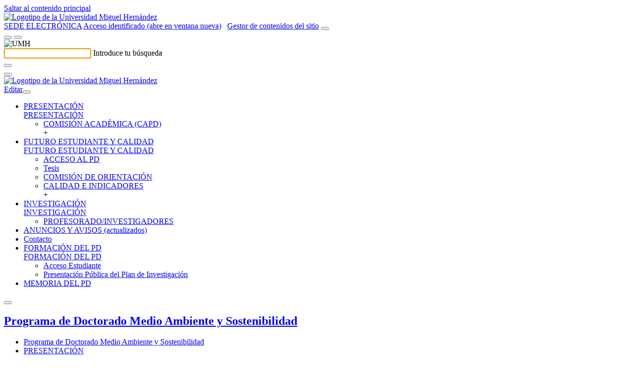

--- FILE ---
content_type: text/html; charset=UTF-8
request_url: https://docmas.umh.es/futuro-estudiante/calidad-e-indicadores/
body_size: 8104
content:
<!doctype html>
<html lang="es" xml:lang="es" lang="es">
<head>
	<meta http-equiv="Content-Type" content="text/html; charset=UTF-8" />
	<meta http-equiv="X-UA-Compatible" content="IE=edge,chrome=1">
		
	<!-- Mobile viewport optimized -->
	<meta name="viewport" content="width=device-width,initial-scale=1">
    <link rel="shortcut icon" href="/wp-content/themes/umh-nivel2/assets/images/favicon.ico" />
    <title>Programa de Doctorado Medio Ambiente y Sostenibilidad &raquo; CALIDAD E INDICADORES</title>
    <link rel="pingback" href="https://docmas.umh.es/xmlrpc.php" />
    <link rel="stylesheet" href="/wp-content/themes/umh-nivel2/assets/css/bootstrap.css" type="text/css" media="screen" />
    <link rel="stylesheet" href="/wp-content/themes/umh-nivel2/assets/css/fa-svg-with-js.css" type="text/css" media="screen" />
    <link rel="stylesheet" href="/wp-content/themes/umh-nivel2/assets/css/scrolltabs.css" type="text/css" media="screen" />
    <link rel="stylesheet" href="/wp-content/themes/umh-nivel2/assets/css/summernote-bs4.css" type="text/css" media="screen" />
    <link rel="stylesheet" href="/wp-content/themes/umh-nivel2/style.css?ver=20220124" type="text/css" media="screen" />
    <link rel="stylesheet" href="/wp-content/themes/umh-nivel2/assets/css/print.css" type="text/css" media="print" />
    <script type="text/javascript" src="/wp-content/themes/umh-nivel2/assets/js/jquery-3.2.1.min.js"></script>
    <script type="text/javascript" src="/wp-content/themes/umh-nivel2/assets/js/popper.min.js"></script>
	<script type="text/javascript" src="/wp-content/themes/umh-nivel2/assets/js/bootstrap.min.js"></script>
	<script type="text/javascript" src="/wp-content/themes/umh-nivel2/assets/js/fontawesome-free-6.4.2/all.min.js" data-search-pseudo-elements="false"></script>
	<script type="text/javascript" src="/wp-content/themes/umh-nivel2/assets/js/jquery.scrolltabs.js"></script>
	<script type="text/javascript" src="/wp-content/themes/umh-nivel2/assets/js/jquery.mousewheel.js"></script>
	<script type="text/javascript" src="/wp-content/themes/umh-nivel2/assets/js/summernote-bs4.js"></script>
	<script type="text/javascript" src="/wp-content/themes/umh-nivel2/assets/js/Clamp.js"></script>
	<script type="text/javascript" src="/wp-content/themes/umh-nivel2/assets/js/umh-nivel1.js?ver=20220124"></script>

    <meta name='robots' content='max-image-preview:large' />
<link rel='dns-prefetch' href='//s.w.org' />
<link rel="alternate" type="application/rss+xml" title="Programa de Doctorado Medio Ambiente y Sostenibilidad &raquo; Comentario CALIDAD E INDICADORES del feed" href="https://docmas.umh.es/futuro-estudiante/calidad-e-indicadores/feed/" />
		<script type="text/javascript">
			window._wpemojiSettings = {"baseUrl":"https:\/\/s.w.org\/images\/core\/emoji\/13.1.0\/72x72\/","ext":".png","svgUrl":"https:\/\/s.w.org\/images\/core\/emoji\/13.1.0\/svg\/","svgExt":".svg","source":{"concatemoji":"https:\/\/docmas.umh.es\/wp-includes\/js\/wp-emoji-release.min.js?ver=5.8.12"}};
			!function(e,a,t){var n,r,o,i=a.createElement("canvas"),p=i.getContext&&i.getContext("2d");function s(e,t){var a=String.fromCharCode;p.clearRect(0,0,i.width,i.height),p.fillText(a.apply(this,e),0,0);e=i.toDataURL();return p.clearRect(0,0,i.width,i.height),p.fillText(a.apply(this,t),0,0),e===i.toDataURL()}function c(e){var t=a.createElement("script");t.src=e,t.defer=t.type="text/javascript",a.getElementsByTagName("head")[0].appendChild(t)}for(o=Array("flag","emoji"),t.supports={everything:!0,everythingExceptFlag:!0},r=0;r<o.length;r++)t.supports[o[r]]=function(e){if(!p||!p.fillText)return!1;switch(p.textBaseline="top",p.font="600 32px Arial",e){case"flag":return s([127987,65039,8205,9895,65039],[127987,65039,8203,9895,65039])?!1:!s([55356,56826,55356,56819],[55356,56826,8203,55356,56819])&&!s([55356,57332,56128,56423,56128,56418,56128,56421,56128,56430,56128,56423,56128,56447],[55356,57332,8203,56128,56423,8203,56128,56418,8203,56128,56421,8203,56128,56430,8203,56128,56423,8203,56128,56447]);case"emoji":return!s([10084,65039,8205,55357,56613],[10084,65039,8203,55357,56613])}return!1}(o[r]),t.supports.everything=t.supports.everything&&t.supports[o[r]],"flag"!==o[r]&&(t.supports.everythingExceptFlag=t.supports.everythingExceptFlag&&t.supports[o[r]]);t.supports.everythingExceptFlag=t.supports.everythingExceptFlag&&!t.supports.flag,t.DOMReady=!1,t.readyCallback=function(){t.DOMReady=!0},t.supports.everything||(n=function(){t.readyCallback()},a.addEventListener?(a.addEventListener("DOMContentLoaded",n,!1),e.addEventListener("load",n,!1)):(e.attachEvent("onload",n),a.attachEvent("onreadystatechange",function(){"complete"===a.readyState&&t.readyCallback()})),(n=t.source||{}).concatemoji?c(n.concatemoji):n.wpemoji&&n.twemoji&&(c(n.twemoji),c(n.wpemoji)))}(window,document,window._wpemojiSettings);
		</script>
		<style type="text/css">
img.wp-smiley,
img.emoji {
	display: inline !important;
	border: none !important;
	box-shadow: none !important;
	height: 1em !important;
	width: 1em !important;
	margin: 0 .07em !important;
	vertical-align: -0.1em !important;
	background: none !important;
	padding: 0 !important;
}
</style>
	<link rel='stylesheet' id='wp-block-library-css'  href='https://docmas.umh.es/wp-includes/css/dist/block-library/style.min.css' type='text/css' media='all' />
<link rel='stylesheet' id='eeb-css-frontend-css'  href='/wp-content/plugins/email-encoder-bundle/core/includes/assets/css/style.css?ver=230224-75400' type='text/css' media='all' />
<link rel='stylesheet' id='__EPYT__style-css'  href='https://docmas.umh.es/wp-content/plugins/youtube-embed-plus/styles/ytprefs.min.css?ver=14.0' type='text/css' media='all' />
<style id='__EPYT__style-inline-css' type='text/css'>

                .epyt-gallery-thumb {
                        width: 33.333%;
                }
                
</style>
<script type='text/javascript' src='https://docmas.umh.es/wp-includes/js/jquery/jquery.min.js?ver=3.6.0' id='jquery-core-js'></script>
<script type='text/javascript' src='https://docmas.umh.es/wp-includes/js/jquery/jquery-migrate.min.js?ver=3.3.2' id='jquery-migrate-js'></script>
<script type='text/javascript' src='/wp-content/plugins/email-encoder-bundle/core/includes/assets/js/custom.js?ver=230224-75401' id='eeb-js-frontend-js'></script>
<script type='text/javascript' id='__ytprefs__-js-extra'>
/* <![CDATA[ */
var _EPYT_ = {"ajaxurl":"https:\/\/docmas.umh.es\/wp-admin\/admin-ajax.php","security":"b4434185a9","gallery_scrolloffset":"20","eppathtoscripts":"https:\/\/docmas.umh.es\/wp-content\/plugins\/youtube-embed-plus\/scripts\/","eppath":"https:\/\/docmas.umh.es\/wp-content\/plugins\/youtube-embed-plus\/","epresponsiveselector":"[\"iframe.__youtube_prefs_widget__\"]","epdovol":"1","version":"14.0","evselector":"iframe.__youtube_prefs__[src], iframe[src*=\"youtube.com\/embed\/\"], iframe[src*=\"youtube-nocookie.com\/embed\/\"]","ajax_compat":"","ytapi_load":"light","pause_others":"","stopMobileBuffer":"1","vi_active":"","vi_js_posttypes":[]};
/* ]]> */
</script>
<script type='text/javascript' src='https://docmas.umh.es/wp-content/plugins/youtube-embed-plus/scripts/ytprefs.min.js?ver=14.0' id='__ytprefs__-js'></script>
<link rel="https://api.w.org/" href="https://docmas.umh.es/wp-json/" /><link rel="alternate" type="application/json" href="https://docmas.umh.es/wp-json/wp/v2/pages/472" /><link rel="EditURI" type="application/rsd+xml" title="RSD" href="https://docmas.umh.es/xmlrpc.php?rsd" />
<link rel="wlwmanifest" type="application/wlwmanifest+xml" href="https://docmas.umh.es/wp-includes/wlwmanifest.xml" /> 

<link rel="canonical" href="https://docmas.umh.es/futuro-estudiante/calidad-e-indicadores/" />
<link rel='shortlink' href='https://docmas.umh.es/?p=472' />
<link rel="alternate" type="application/json+oembed" href="https://docmas.umh.es/wp-json/oembed/1.0/embed?url=https%3A%2F%2Fdocmas.umh.es%2Ffuturo-estudiante%2Fcalidad-e-indicadores%2F" />
<link rel="alternate" type="text/xml+oembed" href="https://docmas.umh.es/wp-json/oembed/1.0/embed?url=https%3A%2F%2Fdocmas.umh.es%2Ffuturo-estudiante%2Fcalidad-e-indicadores%2F&#038;format=xml" />
<script src='https://zeus.umh.es/?dm=dfc101abd0f41084f0340f48ae7437d6&amp;action=load&amp;blogid=2304&amp;siteid=1&amp;t=1204007550&amp;back=https%3A%2F%2Fdocmas.umh.es%2Ffuturo-estudiante%2Fcalidad-e-indicadores%2F' type='text/javascript'></script>		
</head>
<body>
	<a href="#noHeader" class="toContenidoPrincipal botonDefaultUMH">Saltar al contenido principal</a>
	<header>
		<nav>
			<div class="stick-mobile">
				<div class="raya-amarilla no-print"></div>
				<div id="branding" class="container show" role="banner">
					<div id="cabecera-brand" class="row brand align-items-center ">
						<div class="col-md-5 col-12">
							
																<a href="https://www.umh.es" title="Ir al sitio web de la Universidad Miguel Hernández"><img class="logo-umh" src="/wp-content/themes/umh-nivel2/assets/images/logo-umh-original.svg" alt="Logotipo de la Universidad Miguel Hernández" /></a>
														</div>
						<div id="links-derecha" class="col-md-7 d-none d-md-block d-lg-block no-print">
							<div class="row">
								<div class="col text-right">
																	<a class="enlace-sede" target="_blank" href="https://sede.umh.es" style="text-transform:uppercase;" title="abre en ventana nueva">Sede electrónica</a>
									<a class="admin-header-first" href="https://universite.umh.es" title="Acceso identificado (abre en ventana nueva)"><span class="sr-only" aria-hidden="true">Acceso identificado (abre en ventana nueva)</span><i class="fas fa-user" aria-hidden="true"></i></a>
									&nbsp;
									<a class="admin-header" title="Gestor de contenidos del sitio" href="https://docmas.umh.es/wp-login.php?redirect_to=https%3A%2F%2Fdocmas.umh.es%2Fwp-admin%2F"><span class="sr-only" aria-hidden="true">Gestor de contenidos del sitio</span><i class="fas fa-edit" aria-hidden="true"></i></a>
									<span id="buscador-link" class="collapse show"><button type="button" class="search-header textoBoton" title="Buscador" onclick="collapseSearch('#branding','#searching','#buscador-input');"><i class="fas fa-search"></i></button></span>
								</div>
							</div>
						</div>
						<div class="col-12 d-md-none no-print">
							<div class="row">
								<div class="col text-right">
									<span id="buscador-linkMo" class="collapse show"><button type="button" class="search-header textoBoton" title="Buscador" onclick="collapseSearch('#branding','#searching','#buscador-input');"><i class="fas fa-search"></i></button></span>&nbsp;<button type="button" class="header-menu-movil textoBoton" title="Desplegar el menú" onclick="desplegarMenuMovil();"><i class="fas fa-bars"></i></button>
								</div>
							</div>
						</div>
					</div>
				</div>
				<div id="searching" class="collapse no-print" role="tabpanel,search" parent="#branding">
					<div class="container" >
						<div id="cabecera-search" class="row brand align-items-center">
							<div class="col-auto d-none d-md-block d-lg-block">
								<img class="logo-search" src="/wp-content/themes/umh-nivel2/assets/images/logo-umh-rev.png" alt="UMH" />
							</div>
							<div class="col">
								<div class="text-left inputLabelPlaceHolder">
									<input id="buscador-input" class="buscar" autofocus required />
									<label for="buscador-input">Introduce tu búsqueda</label>
								</div>
							</div>
							<div class="col-auto">
								<button id="buscador-submit" type="button" class="search-header textoBoton" title="Buscar"><i class="fas fa-search"></i></button>
							</div>
							<div class="col-auto">
								<button type="button" class="search-header textoBoton" title="Cerrar la búsqueda" onclick="collapseSearch('#searching','#branding');"><i class="fas fa-times"></i></button>
							</div>
						</div>
					</div>
				</div>
				<div id="menuTotalMovil" class="position-absolute no-print"><div class="raya-amarilla"></div><div id="brandingMo" class="container show"><div id="cabecera-brandMo" class="row brand align-items-center "><div class="col-3"><a href="https://www.umh.es" title="Ir al sitio web de la Universidad Miguel Hernández"><img class="logo-umh-movil" src="/wp-content/themes/umh-nivel2/assets/images/logo-umh-short.png" alt="Logotipo de la Universidad Miguel Hernández" /></a></div><div class="col-9 text-right"><a class="admin-header" href="https://docmas.umh.es/wp-login.php?redirect_to=https%3A%2F%2Fdocmas.umh.es%2Ffuturo-estudiante%2Fcalidad-e-indicadores%2F" title="Editar"><span class="sr-only" aria-hidden="true">Editar</span><i class="fas fa-user"></i></a><button type="button" class="plegarMenu textoBoton" onclick="plegarMenuMovil();" title="Plegar menú"><i class="fas fa-times"></i></button></div></div></div><div class="raya-separador_in"></div><ul class="container m-total-items-movil accordion"><li id="menuMovilL116" class="row"><div class="col-11 text-truncate"><a class="m-movil-l1" href="https://docmas.umh.es/presentacion/">PRESENTACIÓN</a></div><div class="col-1 text-right"><a role="button" id="btn-menuMovilL216" href="#menuMovilL216" class="m-movil-open" data-toggle="collapse" data-target="#menuMovilL216" aria-expanded="false" aria-controls="#menuMovilL216" title="Desplegar opción" data-txt-expanded-false="Desplegar opción" data-txt-expanded-true="Plegar opción"><span class="sr-only" aria-hidden="true">PRESENTACIÓN</span></a></div><ul id="menuMovilL216" class="collapse container menuMovilListado-l2" data-parent="#menuMovilL116"><li class="row"><div class="col-11 text-truncate"><a class="m-movil-l2" href="https://docmas.umh.es/presentacion/comision-academica-capd/" title="Tiene subpáginas">COMISIÓN ACADÉMICA (CAPD)</a></div><div class="col-1 text-right">+</div></li></ul><script type="text/javascript">setTxtCollapseOnState('btn-menuMovilL216','menuMovilL216');</script></li><li id="menuMovilL188" class="row"><div class="col-11 text-truncate"><a class="m-movil-l1" href="https://docmas.umh.es/futuro-estudiante/">FUTURO ESTUDIANTE Y CALIDAD</a></div><div class="col-1 text-right"><a role="button" id="btn-menuMovilL288" href="#menuMovilL288" class="m-movil-open" data-toggle="collapse" data-target="#menuMovilL288" aria-expanded="false" aria-controls="#menuMovilL288" title="Desplegar opción" data-txt-expanded-false="Desplegar opción" data-txt-expanded-true="Plegar opción"><span class="sr-only" aria-hidden="true">FUTURO ESTUDIANTE Y CALIDAD</span></a></div><ul id="menuMovilL288" class="collapse container menuMovilListado-l2" data-parent="#menuMovilL188"><li class="row"><div class="col-11 text-truncate"><a class="m-movil-l2" href="https://docmas.umh.es/futuro-estudiante/acceso/">ACCESO AL PD</a></div></li><li class="row"><div class="col-11 text-truncate"><a class="m-movil-l2" href="https://docmas.umh.es/futuro-estudiante/tesis/">Tesis</a></div></li><li class="row"><div class="col-11 text-truncate"><a class="m-movil-l2" href="https://docmas.umh.es/futuro-estudiante/comision-de-orientacion/">COMISIÓN DE ORIENTACIÓN</a></div></li><li class="row"><div class="col-11 text-truncate"><a class="m-movil-l2" href="https://docmas.umh.es/futuro-estudiante/calidad-e-indicadores/" title="Tiene subpáginas">CALIDAD E INDICADORES</a></div><div class="col-1 text-right">+</div></li></ul><script type="text/javascript">setTxtCollapseOnState('btn-menuMovilL288','menuMovilL288');</script></li><li id="menuMovilL194" class="row"><div class="col-11 text-truncate"><a class="m-movil-l1" href="https://docmas.umh.es/lineas-de-investigacion/">INVESTIGACIÓN</a></div><div class="col-1 text-right"><a role="button" id="btn-menuMovilL294" href="#menuMovilL294" class="m-movil-open" data-toggle="collapse" data-target="#menuMovilL294" aria-expanded="false" aria-controls="#menuMovilL294" title="Desplegar opción" data-txt-expanded-false="Desplegar opción" data-txt-expanded-true="Plegar opción"><span class="sr-only" aria-hidden="true">INVESTIGACIÓN</span></a></div><ul id="menuMovilL294" class="collapse container menuMovilListado-l2" data-parent="#menuMovilL194"><li class="row"><div class="col-11 text-truncate"><a class="m-movil-l2" href="https://docmas.umh.es/lineas-de-investigacion/profesoradoinvestigadores/">PROFESORADO/INVESTIGADORES</a></div></li></ul><script type="text/javascript">setTxtCollapseOnState('btn-menuMovilL294','menuMovilL294');</script></li><li id="menuMovilL1193" class="row"><div class="col-11 text-truncate"><a class="m-movil-l1" href="https://docmas.umh.es/anuncios-y-avisos/">ANUNCIOS Y AVISOS (actualizados)</a></div></li><li id="menuMovilL1119" class="row"><div class="col-11 text-truncate"><a class="m-movil-l1" href="https://docmas.umh.es/contacto/">Contacto</a></div></li><li id="menuMovilL1114" class="row"><div class="col-11 text-truncate"><a class="m-movil-l1" href="https://docmas.umh.es/seminarios/">FORMACIÓN DEL PD</a></div><div class="col-1 text-right"><a role="button" id="btn-menuMovilL2114" href="#menuMovilL2114" class="m-movil-open" data-toggle="collapse" data-target="#menuMovilL2114" aria-expanded="false" aria-controls="#menuMovilL2114" title="Desplegar opción" data-txt-expanded-false="Desplegar opción" data-txt-expanded-true="Plegar opción"><span class="sr-only" aria-hidden="true">FORMACIÓN DEL PD</span></a></div><ul id="menuMovilL2114" class="collapse container menuMovilListado-l2" data-parent="#menuMovilL1114"><li class="row"><div class="col-11 text-truncate"><a class="m-movil-l2" href="https://docmas.umh.es/seminarios/acceso-estudiante/">Acceso Estudiante</a></div></li><li class="row"><div class="col-11 text-truncate"><a class="m-movil-l2" href="https://docmas.umh.es/seminarios/foro/">Presentación Pública del Plan de Investigación</a></div></li></ul><script type="text/javascript">setTxtCollapseOnState('btn-menuMovilL2114','menuMovilL2114');</script></li><li id="menuMovilL196" class="row"><div class="col-11 text-truncate"><a class="m-movil-l1" href="https://docmas.umh.es/memoria/">MEMORIA DEL PD</a></div></li></ul><div class="raya-separador_in"></div><div class="container" onblur="plegarMenuMovil();"><div><button type="button" class="plegarMenu textoBoton" onclick="plegarMenuMovil();" title="Plegar menú" onblur="plegarMenuMovil();"><i class="fas fa-times"></i></button></div></div><div class="raya-separador_in"></div></div>			</div>
			<div class="container">
				<div class="row titulo align-items-center">
					<div class="col pl-20">
						<h1 class="titulo-blog"><a href="https://docmas.umh.es/" title="Ir al inicio">Programa de Doctorado Medio Ambiente y Sostenibilidad</a></h1>
					</div>
				</div>
			</div>
			<div class="raya-separador"></div>
					<div id="navblog" class="d-none d-md-block d-lg-block no-print">
            <div class="container no-print">
                <div class="row">
                    <div class="col navegacion overflow">
                        <div id="tabs" class="navegador-list">
                            <ul id="menuNivel" role="navigation">
                                <li class="page-item"><a href="https://docmas.umh.es/" title="Programa de Doctorado Medio Ambiente y Sostenibilidad"><i class="fas fa-home"></i><span class="sr-only" aria-hidden="true">Programa de Doctorado Medio Ambiente y Sostenibilidad</span></a></li>
                        <li class="page-item"><a href="https://docmas.umh.es/presentacion/">PRESENTACIÓN</a></li><li class="page-item"><a href="https://docmas.umh.es/futuro-estudiante/">FUTURO ESTUDIANTE Y CALIDAD</a></li><li class="page-item"><a href="https://docmas.umh.es/lineas-de-investigacion/">INVESTIGACIÓN</a></li><li class="page-item"><a href="https://docmas.umh.es/anuncios-y-avisos/">ANUNCIOS Y AVISOS (actualizados)</a></li><li class="page-item"><a href="https://docmas.umh.es/contacto/">Contacto</a></li><li class="page-item"><a href="https://docmas.umh.es/seminarios/">FORMACIÓN DEL PD</a></li><li class="page-item"><a href="https://docmas.umh.es/memoria/">MEMORIA DEL PD</a></li>                                <li id="non">
                                    <button type="button" onclick="desplegarMenu();" title="Deplegar el menú" class="textoBoton">
                                        <i class="fas fa-bars"></i>
                                    </button>
                                </li>
                            </ul>
                        </div>
                    </div>
                </div>
            </div>
        </div>
                <div id="menuTotal" style="display:none;" class="position-absolute">
                    <div class="raya-amarilla">
            </div>
            <div id="brandingOs" class="container show">
                <div id="cabecera-brand-Os" class="row brand align-items-center ">
                    <div class="col-3">
                        <a href="https://www.umh.es" title="Ir al sitio web de la Universidad Miguel Hernández"><img class="logo-umh" src="/wp-content/themes/umh-nivel2/assets/images/logo-umh-reversed.png" alt="Logotipo de la Universidad Miguel Hernández" /></a>
                    </div>
                    <div class="col-9 text-right">
                        <button type="button" class="plegarMenu textoBoton" onclick="plegarMenu();" title="Plegar menú"><i class="fas fa-times"></i></button>
                    </div>
                </div>
            </div>
            <div class="raya-separador_in">
            </div>
            <div class="container">
                <div class="row titulo align-items-center">
                    <div class="col pl-20">
                        <h1 class="titulo-blog"><a href="https://docmas.umh.es/">Programa de Doctorado Medio Ambiente y Sostenibilidad</a></h1>
                    </div>
                </div>
            </div>
            <div class="raya-separador_in">
            </div>
            <div class="container m-total-items">
                    
                        <ul class="row pl-20 m-b-36 m-t-30" role="navigation">
        					<li class="col-12">
						<a class="m-total-l1 linea_blanca_in" href="https://docmas.umh.es/presentacion/">PRESENTACIÓN</a>
        <ul class="row text-left"><li class="col-3"><a class="m-total-l2" href="https://docmas.umh.es/presentacion/comision-academica-capd/" title="Tiene subpáginas">COMISIÓN ACADÉMICA (CAPD)&nbsp;&nbsp;+</a></li></ul>					</li>
                
        					<li class="col-12">
						<a class="m-total-l1 linea_blanca_in" href="https://docmas.umh.es/futuro-estudiante/">FUTURO ESTUDIANTE Y CALIDAD</a>
        <ul class="row text-left"><li class="col-3"><a class="m-total-l2" href="https://docmas.umh.es/futuro-estudiante/acceso/" >ACCESO AL PD</a></li><li class="col-3"><a class="m-total-l2" href="https://docmas.umh.es/futuro-estudiante/tesis/" >Tesis</a></li><li class="col-3"><a class="m-total-l2" href="https://docmas.umh.es/futuro-estudiante/comision-de-orientacion/" >COMISIÓN DE ORIENTACIÓN</a></li><li class="col-3"><a class="m-total-l2" href="https://docmas.umh.es/futuro-estudiante/calidad-e-indicadores/" title="Tiene subpáginas">CALIDAD E INDICADORES&nbsp;&nbsp;+</a></li></ul>					</li>
                
        					<li class="col-12">
						<a class="m-total-l1 linea_blanca_in" href="https://docmas.umh.es/lineas-de-investigacion/">INVESTIGACIÓN</a>
        <ul class="row text-left"><li class="col-3"><a class="m-total-l2" href="https://docmas.umh.es/lineas-de-investigacion/profesoradoinvestigadores/" >PROFESORADO/INVESTIGADORES</a></li></ul>					</li>
                
        					<li class="col-12">
						<a class="m-total-l1 linea_blanca_in" href="https://docmas.umh.es/anuncios-y-avisos/">ANUNCIOS Y AVISOS (actualizados)</a>
        					</li>
                
        					<li class="col-12">
						<a class="m-total-l1 linea_blanca_in" href="https://docmas.umh.es/contacto/">Contacto</a>
        					</li>
                
        					<li class="col-12">
						<a class="m-total-l1 linea_blanca_in" href="https://docmas.umh.es/seminarios/">FORMACIÓN DEL PD</a>
        <ul class="row text-left"><li class="col-3"><a class="m-total-l2" href="https://docmas.umh.es/seminarios/acceso-estudiante/" >Acceso Estudiante</a></li><li class="col-3"><a class="m-total-l2" href="https://docmas.umh.es/seminarios/foro/" >Presentación Pública del Plan de Investigación</a></li></ul>					</li>
                
        					<li class="col-12">
						<a class="m-total-l1 linea_blanca_in" href="https://docmas.umh.es/memoria/">MEMORIA DEL PD</a>
        					</li>
                
                        </ul>
            </div>
        </div>
        			<div class="raya-separador d-none d-md-block d-lg-block no-print"></div>
		</nav>
	</header>
	<div id="noHeader">
		<div role="main">
        
                  
            <div id="breadcrumb" class="breadcrumb no-print">
        <div class="container">
            <div class="row">
                <div class="col">
                    <div class="nav_pag_l_padres"><span class="n_p_l_p"><a href="https://docmas.umh.es/futuro-estudiante/" class="text-nowrap">FUTURO ESTUDIANTE Y CALIDAD</a></span><span class="n_p_l_p_i"><i class="fas fa-angle-right"></i></span><span class="n_p_l_p"><a href="https://docmas.umh.es/futuro-estudiante/calidad-e-indicadores/" class="text-nowrap">CALIDAD E INDICADORES</a></span></div>                </div>
            </div>
        </div>
    </div>
    <div id="cuerpo" class="cuerpo">
        <div class="container">
            <div class="row">
				
                <div class="col col-lg-8 order-first order-lg-2">
                    <div class="row">
                        <div class="col">
                            <h2 class="titulo-cuerpo">CALIDAD E INDICADORES</h2>
                        </div>
                        <div class="w-100"></div>
                        <div class="col">
                                                    <p><span class="date-cabecera">25 julio 2022</span></p>
                                                </div>
                        <div class="w-100"></div>
                        <div class="col">
                            <div class="text-cuerpo">
                                <p>El programa de Doctorado en Medio Ambiente y Sostenibilidad persigue la calidad de su docencia y de la investigación que se desarrolla en cada una de las líneas que integran el programa. En este sentido, los planes de mejora y los resultados de las evaluaciones se muestran en las páginas incluidas en este apartado.</p>
<p>ACREDITACIÓN</p>
<p>ENCUESTAS</p>
<p>PLANES DE MEJORA</p>
<p>&nbsp;</p>
                            </div>
                        </div>
                        <div class="w-100"></div>
                        <!--<div class="col">
                            <div class="paginas_hijas m-t-64">
                                                            </div>
                        </div>-->
                                    </div>
                </div>
			
                <div class="col-lg-4 d-md-block d-lg-block pl-20 no-print" role="navigation">
                    <div class="row">
                        <div class="col">
                        <ul class="nav_pag_l_hijos"><li><div class="n_p_l_h_pa  row"><div class="col-11 text-truncate"><a class="n_p_l_h" href="https://docmas.umh.es/presentacion/">PRESENTACIÓN</a></div><div class="col-1"><a role="button" id="btn-col-nav-16" class="flecha-navigator collapsed" data-toggle="collapse" href="#col-nav-16" aria-expanded="false" aria-controls="col-nav-16" title="Desplegar opciones" data-txt-expanded-true="Plegar opciones" data-txt-expanded-false="Desplegar opciones"><span class="sr-only">PRESENTACIÓN</span></a></div></div><ul id="col-nav-16" class="nav_pag_l_subhijos collapse"><li><div class="n_p_l_h_pa  row"><div class="text-truncate col-11"><a class="n_p_l_h " href="https://docmas.umh.es/presentacion/comision-academica-capd/">COMISIÓN ACADÉMICA (CAPD)</a></div><div class="col-1"><a role="button" id="btn-col-nav-646" class="flecha-navigator collapsed" data-toggle="collapse" href="#col-nav-646" aria-expanded="false" aria-controls="col-nav-646" title="Desplegar opciones" data-txt-expanded-true="Plegar opciones" data-txt-expanded-false="Desplegar opciones"><span class="sr-only">COMISIÓN ACADÉMICA (CAPD)</span></a></div></div><ul id="col-nav-646" class="nav_pag_l_subhijos collapse"><li><div class="n_p_l_h_pa  row"><div class="col text-truncate"><a class="n_p_l_h " href="https://docmas.umh.es/presentacion/comision-academica-capd/capd-acceso-pdi-2/">CAPD. ACCESO. ACTAS.</a></div></div></li></ul><script type="text/javascript">setTxtCollapseOnState('btn-col-nav-646','col-nav-646');</script></li></ul><script type="text/javascript">setTxtCollapseOnState('btn-col-nav-16','col-nav-16');</script></li><li><div class="n_p_l_h_pa n_p_l_h_activo row"><div class="col-11 text-truncate"><a class="n_p_l_h" href="https://docmas.umh.es/futuro-estudiante/">FUTURO ESTUDIANTE Y CALIDAD</a></div><div class="col-1"><a role="button" id="btn-col-nav-88" class="flecha-navigator " data-toggle="collapse" href="#col-nav-88" aria-expanded="true" aria-controls="col-nav-88" title="Plegar opciones" data-txt-expanded-true="Plegar opciones" data-txt-expanded-false="Desplegar opciones"><span class="sr-only">FUTURO ESTUDIANTE Y CALIDAD</span></a></div></div><ul id="col-nav-88" class="nav_pag_l_subhijos show"><li><div class="n_p_l_h_pa  row"><div class="col text-truncate"><a class="n_p_l_h " href="https://docmas.umh.es/futuro-estudiante/acceso/">ACCESO AL PD</a></div></div></li><li><div class="n_p_l_h_pa  row"><div class="col text-truncate"><a class="n_p_l_h " href="https://docmas.umh.es/futuro-estudiante/tesis/">Tesis</a></div></div></li><li><div class="n_p_l_h_pa  row"><div class="col text-truncate"><a class="n_p_l_h " href="https://docmas.umh.es/futuro-estudiante/comision-de-orientacion/">COMISIÓN DE ORIENTACIÓN</a></div></div></li><li><div class="n_p_l_h_pa n_p_l_h_activo row"><div class="text-truncate col-11"><a class="n_p_l_h " href="https://docmas.umh.es/futuro-estudiante/calidad-e-indicadores/">CALIDAD E INDICADORES</a></div><div class="col-1"><a role="button" id="btn-col-nav-472" class="flecha-navigator " data-toggle="collapse" href="#col-nav-472" aria-expanded="true" aria-controls="col-nav-472" title="Plegar opciones" data-txt-expanded-true="Plegar opciones" data-txt-expanded-false="Desplegar opciones"><span class="sr-only">CALIDAD E INDICADORES</span></a></div></div><ul id="col-nav-472" class="nav_pag_l_subhijos show"><li><div class="n_p_l_h_pa  row"><div class="col text-truncate"><a class="n_p_l_h " href="https://docmas.umh.es/futuro-estudiante/calidad-e-indicadores/encuestas/">ENCUESTAS</a></div></div></li><li><div class="n_p_l_h_pa  row"><div class="col text-truncate"><a class="n_p_l_h " href="https://docmas.umh.es/futuro-estudiante/calidad-e-indicadores/planes-de-mejora/">PLANES DE MEJORA</a></div></div></li></ul><script type="text/javascript">setTxtCollapseOnState('btn-col-nav-472','col-nav-472');</script></li></ul><script type="text/javascript">setTxtCollapseOnState('btn-col-nav-88','col-nav-88');</script></li><li><div class="n_p_l_h_pa  row"><div class="col-11 text-truncate"><a class="n_p_l_h" href="https://docmas.umh.es/lineas-de-investigacion/">INVESTIGACIÓN</a></div><div class="col-1"><a role="button" id="btn-col-nav-94" class="flecha-navigator collapsed" data-toggle="collapse" href="#col-nav-94" aria-expanded="false" aria-controls="col-nav-94" title="Desplegar opciones" data-txt-expanded-true="Plegar opciones" data-txt-expanded-false="Desplegar opciones"><span class="sr-only">INVESTIGACIÓN</span></a></div></div><ul id="col-nav-94" class="nav_pag_l_subhijos collapse"><li><div class="n_p_l_h_pa  row"><div class="col text-truncate"><a class="n_p_l_h " href="https://docmas.umh.es/lineas-de-investigacion/profesoradoinvestigadores/">PROFESORADO/INVESTIGADORES</a></div></div></li></ul><script type="text/javascript">setTxtCollapseOnState('btn-col-nav-94','col-nav-94');</script></li><li><div class="n_p_l_h_pa  row"><div class="col text-truncate"><a class="n_p_l_h" href="https://docmas.umh.es/anuncios-y-avisos/">ANUNCIOS Y AVISOS (actualizados)</a></div></div></li><li><div class="n_p_l_h_pa  row"><div class="col text-truncate"><a class="n_p_l_h" href="https://docmas.umh.es/contacto/">Contacto</a></div></div></li><li><div class="n_p_l_h_pa  row"><div class="col-11 text-truncate"><a class="n_p_l_h" href="https://docmas.umh.es/seminarios/">FORMACIÓN DEL PD</a></div><div class="col-1"><a role="button" id="btn-col-nav-114" class="flecha-navigator collapsed" data-toggle="collapse" href="#col-nav-114" aria-expanded="false" aria-controls="col-nav-114" title="Desplegar opciones" data-txt-expanded-true="Plegar opciones" data-txt-expanded-false="Desplegar opciones"><span class="sr-only">FORMACIÓN DEL PD</span></a></div></div><ul id="col-nav-114" class="nav_pag_l_subhijos collapse"><li><div class="n_p_l_h_pa  row"><div class="col text-truncate"><a class="n_p_l_h " href="https://docmas.umh.es/seminarios/acceso-estudiante/">Acceso Estudiante</a></div></div></li><li><div class="n_p_l_h_pa  row"><div class="col text-truncate"><a class="n_p_l_h " href="https://docmas.umh.es/seminarios/foro/">Presentación Pública del Plan de Investigación</a></div></div></li></ul><script type="text/javascript">setTxtCollapseOnState('btn-col-nav-114','col-nav-114');</script></li><li><div class="n_p_l_h_pa  row"><div class="col text-truncate"><a class="n_p_l_h" href="https://docmas.umh.es/memoria/">MEMORIA DEL PD</a></div></div></li></ul>Twitter			<div class="textwidget"><a class="twitter-timeline"  href="https://twitter.com/docmas1"   width="400" height="300"  data-widget-id="334593169494781952">Tweets por @docmas1</a>
<script>!function(d,s,id){var js,fjs=d.getElementsByTagName(s)[0],p=/^http:/.test(d.location)?'http':'https';if(!d.getElementById(id)){js=d.createElement(s);js.id=id;js.src=p+"://platform.twitter.com/widgets.js";fjs.parentNode.insertBefore(js,fjs);}}(document,"script","twitter-wjs");</script>
</div>
		
		
		Entradas recientes
		<ul>
											<li>
					<a href="https://docmas.umh.es/2016/02/01/canal-youtube-del-programa-de-doctorado/">Canal Youtube del Programa de Doctorado</a>
									</li>
											<li>
					<a href="https://docmas.umh.es/2015/03/17/marinetraining-%c2%adeu-navigating-the-marine-training-and-education-landscape-in-europe/">MarineTraining.­eu Navigating the Marine Training and Education Landscape in Europe</a>
									</li>
					</ul>

		Categorías
			<ul>
					<li class="cat-item cat-item-1"><a href="https://docmas.umh.es/category/sin-categoria/">Sin categoría</a>
</li>
			</ul>

			Admin			<ul>
						<li><a href="https://docmas.umh.es/wp-login.php">Acceder</a></li>
						</ul>
                        </div>
                    </div>
                </div>

            </div>
        </div>
    </div>
        
		</div> <!-- role="main" en header.php -->
		
				<footer id="footer-father" class="footer_father sticky-bottom" role="contentinfo">
						<div class="footer_n1 no-print">
				<div class="container">
					<div class="row footer_n1 align-items-center">
						<div class="col pl-20">
							<ul class="row contacto pl-0">
								<li class="col-md-6 d-block">
									<dl>
										<dt class="titulo-footer_n1 t-domine">Programa de Doctorado Medio Ambiente y Sostenibilidad</dt>
										<dd class="row">
											<div class="col-12 col-lg-6">
												<p class="text-footer_n1"></p>
												<p class="text-footer_n1"></p>
												<p class="text-footer_n1">  </p>
											</div>
											<div class="col-5 offset-lg-1">
																							</div>

										</dd>
									</dl>
								</li>
																<li class="col-md-2 d-block">
									<dl>
										<dt class="titulo-footer_n1 t-opensans">RSS</dt>
										<dd class="rsss">
											<ul>
												<li class="text-footer_n1"><a class="enlace-footer_n1" href="https://docmas.umh.es/feed/" title="RSS para entradas del blog">Entradas</a></li>
												<li class="text-footer_n1"><a class="enlace-footer_n1" href="https://docmas.umh.es/comments/feed/" title="RSS para los comentarios de los blogs">Comentarios</a></li>
											</ul>
										</dd>
									</dl>
								</li>
																							</ul>
						</div>
					</div>
				</div>            
			</div>
			<div class="footer_n3 no-print">
				<div class="container">
					<div class="row align-items-center justify-content-center">
						<div class="col pl-20 text-md-center">
							<ul>
								<li><a class="enlaces_proteccion" href="https://www.umh.es/contenido/Universidad/:AvisoLegal/datos_es.html" target="_blank" title="abre en ventana nueva">Aviso Legal</a></li>
								<li><a class="enlaces_proteccion" href="https://www.umh.es/contenido/Universidad/:ProteccionDatos/datos_es.html" target="_blank" title="abre en ventana nueva">Protección de Datos</a></li>
																<li><a class="enlaces_proteccion" href="http://zeus.umh.es/cookies/" target="_blank" title="abre en ventana nueva">Cookies</a></li>
							</ul>
							<span class="text-ending">&copy;&nbsp;UNIVERSITAS Miguel Hernández&nbsp;2025</span>
						</div>
					</div>
				</div>
			</div>
		</footer>
	</div> <!-- id="noHeader" en header.php -->
			
	<script type='text/javascript' src='/wp-content/plugins/anti-spam/assets/js/anti-spam.js?ver=7.3.4' id='anti-spam-script-js'></script>
<script type='text/javascript' id='eeb-js-ajax-ef-js-extra'>
/* <![CDATA[ */
var eeb_ef = {"ajaxurl":"https:\/\/docmas.umh.es\/wp-admin\/admin-ajax.php","security":"3441fa41ce"};
/* ]]> */
</script>
<script type='text/javascript' src='/wp-content/plugins/email-encoder-bundle/core/includes/assets/js/encoder-form.js?ver=230224-75401' id='eeb-js-ajax-ef-js'></script>
<script type='text/javascript' src='https://docmas.umh.es/wp-content/plugins/page-links-to/dist/new-tab.js?ver=3.3.5' id='page-links-to-js'></script>
<script type='text/javascript' src='https://docmas.umh.es/wp-content/plugins/youtube-embed-plus/scripts/fitvids.min.js?ver=14.0' id='__ytprefsfitvids__-js'></script>
<script type='text/javascript' src='https://docmas.umh.es/wp-includes/js/wp-embed.min.js?ver=5.8.12' id='wp-embed-js'></script>
	
	<script type="text/javascript">
		$(document).ready(function(){
			//Activar menú lineal
			menuCabe();
			$(window).resize(function(){
				menuCabe();
			});
			//Suscribirse al Intro dentro de la caja de búsqueda.
			$('#buscador-input').bind("enterKey",function(e){
				RedirectURL('search');
				return false;
			});
			$('#buscador-submit').click(function(e){
				RedirectURL('search');
			});
			//Crear el evento de intro sobre la caja de búsqueda.
			$('#buscador-input').keyup(function(e){
				if(e.keyCode == 13)
				{
					$(this).trigger("enterKey");
				}
			});

			var destacados = $(".destacadoTitle");

			for(var i=0; i< destacados.length; i++) {
				$clamp(destacados[i], {clamp:3, useNativeClamp: false});
			}

			$(document).mouseup(function(e) 
			{
				var container = $("#menuTotal");

				// if the target of the click isn't the container nor a descendant of the container
				if (!container.is(e.target) && container.has(e.target).length === 0 && container.is(':visible')) 
				{
					plegarMenu();
				}
			}); 

			if ( $('#texto-presentacion').length ) {
				if( $('#texto-presentacion')[0].scrollHeight <= 195 ) {
					$('#fadeOutPresentacion').hide();
					$('#div-presentacion-mas').hide();
				}
			}
			
			$('body').keydown(							
				function(event) {
					if(event.which == 27) // escape 
					{
						plegarMenuMovil();
						plegarMenu();
					}
				}
			);
			
			$(document).ready(function(){			
				/* Corrección de error de accesibilidad de plugin "Embed Plus for YouTube" */
				var headDivFitVids = $('head div#fit-vids-style');			
				var headDivFitVidsStyle = headDivFitVids.find('style');
				headDivFitVids.replaceWith(headDivFitVidsStyle);
				/* */
				
				/* Corrección de error de accesibilidad de plugin "GDPR Cookie Consent (NO ACTUALIZAR)"  */
				$('#cookie-law-info-bar #CONSTANT_OPEN_URL').each(function( index ) {
					if(index > 0) {
						$(this).attr('id',$(this).attr('id')+'-'+index);
					}
				});
				/* */
			});

		});
	</script>
</body>
</html>
<!-- fin de footer.php -->	
	<!-- page.php -->